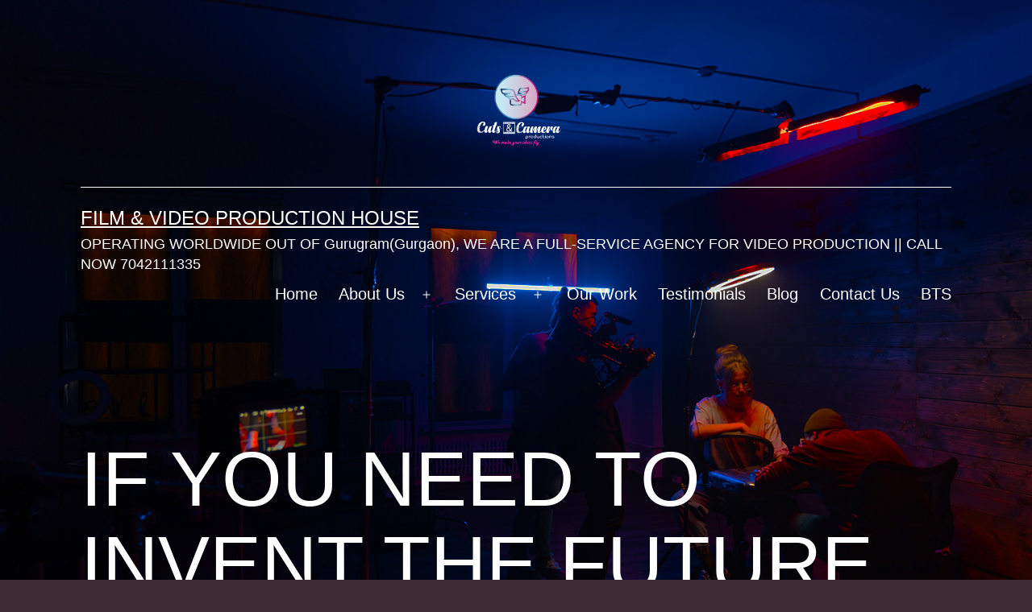

--- FILE ---
content_type: text/html; charset=UTF-8
request_url: https://www.cutsncamera.com/stop-motion-animation-services/if-you-need-to-invent-the-future-then-hire-an-agency-that-can-make-a-difference-with-great-possible-things/
body_size: 10563
content:
<!doctype html>
<html dir="ltr" lang="en-US" prefix="og: https://ogp.me/ns#" >
<head>
	<meta charset="UTF-8" />
	<meta name="viewport" content="width=device-width, initial-scale=1.0" />
	<title>IF YOU NEED TO INVENT THE FUTURE , Then hire an agency that can make a difference with great possible things. | FILM &amp; VIDEO Production HouseIF YOU NEED TO INVENT THE FUTURE , Then hire an agency that can make a difference with great possible things.</title>

		<!-- All in One SEO 4.9.1.1 - aioseo.com -->
	<meta name="description" content="Our animation studio is a leading animation service provider with the most highly-skilled creative artists and technicians. We roll out the barrels to make creative and engaging content with our smile and wit but also with our well-equipped state of the art strategy" />
	<meta name="robots" content="max-image-preview:large" />
	<meta name="author" content="aditya@cutsncamera.in"/>
	<link rel="canonical" href="https://www.cutsncamera.com/stop-motion-animation-services/if-you-need-to-invent-the-future-then-hire-an-agency-that-can-make-a-difference-with-great-possible-things/" />
	<meta name="generator" content="All in One SEO (AIOSEO) 4.9.1.1" />
		<meta property="og:locale" content="en_US" />
		<meta property="og:site_name" content="FILM &amp; VIDEO Production House | OPERATING WORLDWIDE OUT OF Gurugram(Gurgaon), WE ARE A FULL-SERVICE AGENCY FOR VIDEO PRODUCTION || CALL NOW 7042111335" />
		<meta property="og:type" content="article" />
		<meta property="og:title" content="IF YOU NEED TO INVENT THE FUTURE , Then hire an agency that can make a difference with great possible things. | FILM &amp; VIDEO Production HouseIF YOU NEED TO INVENT THE FUTURE , Then hire an agency that can make a difference with great possible things." />
		<meta property="og:description" content="Our animation studio is a leading animation service provider with the most highly-skilled creative artists and technicians. We roll out the barrels to make creative and engaging content with our smile and wit but also with our well-equipped state of the art strategy" />
		<meta property="og:url" content="https://www.cutsncamera.com/stop-motion-animation-services/if-you-need-to-invent-the-future-then-hire-an-agency-that-can-make-a-difference-with-great-possible-things/" />
		<meta property="og:image" content="https://www.cutsncamera.com/wp-content/uploads/2021/08/cropped-LOGO-transparent-white.png" />
		<meta property="og:image:secure_url" content="https://www.cutsncamera.com/wp-content/uploads/2021/08/cropped-LOGO-transparent-white.png" />
		<meta property="article:published_time" content="2020-12-21T12:43:01+00:00" />
		<meta property="article:modified_time" content="2020-12-21T12:43:26+00:00" />
		<meta name="twitter:card" content="summary" />
		<meta name="twitter:title" content="IF YOU NEED TO INVENT THE FUTURE , Then hire an agency that can make a difference with great possible things. | FILM &amp; VIDEO Production HouseIF YOU NEED TO INVENT THE FUTURE , Then hire an agency that can make a difference with great possible things." />
		<meta name="twitter:description" content="Our animation studio is a leading animation service provider with the most highly-skilled creative artists and technicians. We roll out the barrels to make creative and engaging content with our smile and wit but also with our well-equipped state of the art strategy" />
		<meta name="twitter:image" content="https://www.cutsncamera.com/wp-content/uploads/2021/08/cropped-LOGO-transparent-white.png" />
		<script type="application/ld+json" class="aioseo-schema">
			{"@context":"https:\/\/schema.org","@graph":[{"@type":"Article","@id":"https:\/\/www.cutsncamera.com\/stop-motion-animation-services\/if-you-need-to-invent-the-future-then-hire-an-agency-that-can-make-a-difference-with-great-possible-things\/#article","name":"IF YOU NEED TO INVENT THE FUTURE , Then hire an agency that can make a difference with great possible things. | FILM & VIDEO Production HouseIF YOU NEED TO INVENT THE FUTURE , Then hire an agency that can make a difference with great possible things.","headline":"IF YOU NEED TO INVENT THE FUTURE , Then hire an agency that can make a difference with great possible things.","author":{"@id":"https:\/\/www.cutsncamera.com\/author\/adityacutsncamera-in\/#author"},"publisher":{"@id":"https:\/\/www.cutsncamera.com\/#organization"},"image":{"@type":"ImageObject","url":"https:\/\/www.cutsncamera.com\/wp-content\/uploads\/2020\/12\/stop-motion-animation-services-gurgaon-gurugram-ggn-haryana-ncr.jpg","width":1500,"height":1500},"datePublished":"2020-12-21T18:13:01+05:30","dateModified":"2020-12-21T18:13:26+05:30","inLanguage":"en-US","mainEntityOfPage":{"@id":"https:\/\/www.cutsncamera.com\/stop-motion-animation-services\/if-you-need-to-invent-the-future-then-hire-an-agency-that-can-make-a-difference-with-great-possible-things\/#webpage"},"isPartOf":{"@id":"https:\/\/www.cutsncamera.com\/stop-motion-animation-services\/if-you-need-to-invent-the-future-then-hire-an-agency-that-can-make-a-difference-with-great-possible-things\/#webpage"},"articleSection":"stop motion animation services, stop motion animation, stop motion animation services gurgaon, stop motion animation services gurugram"},{"@type":"BreadcrumbList","@id":"https:\/\/www.cutsncamera.com\/stop-motion-animation-services\/if-you-need-to-invent-the-future-then-hire-an-agency-that-can-make-a-difference-with-great-possible-things\/#breadcrumblist","itemListElement":[{"@type":"ListItem","@id":"https:\/\/www.cutsncamera.com#listItem","position":1,"name":"Home","item":"https:\/\/www.cutsncamera.com","nextItem":{"@type":"ListItem","@id":"https:\/\/www.cutsncamera.com\/category\/stop-motion-animation-services\/#listItem","name":"stop motion animation services"}},{"@type":"ListItem","@id":"https:\/\/www.cutsncamera.com\/category\/stop-motion-animation-services\/#listItem","position":2,"name":"stop motion animation services","item":"https:\/\/www.cutsncamera.com\/category\/stop-motion-animation-services\/","nextItem":{"@type":"ListItem","@id":"https:\/\/www.cutsncamera.com\/stop-motion-animation-services\/if-you-need-to-invent-the-future-then-hire-an-agency-that-can-make-a-difference-with-great-possible-things\/#listItem","name":"IF YOU NEED TO INVENT THE FUTURE , Then hire an agency that can make a difference with great possible things."},"previousItem":{"@type":"ListItem","@id":"https:\/\/www.cutsncamera.com#listItem","name":"Home"}},{"@type":"ListItem","@id":"https:\/\/www.cutsncamera.com\/stop-motion-animation-services\/if-you-need-to-invent-the-future-then-hire-an-agency-that-can-make-a-difference-with-great-possible-things\/#listItem","position":3,"name":"IF YOU NEED TO INVENT THE FUTURE , Then hire an agency that can make a difference with great possible things.","previousItem":{"@type":"ListItem","@id":"https:\/\/www.cutsncamera.com\/category\/stop-motion-animation-services\/#listItem","name":"stop motion animation services"}}]},{"@type":"Organization","@id":"https:\/\/www.cutsncamera.com\/#organization","name":"FILM & VIDEO Production House","description":"OPERATING WORLDWIDE OUT OF Gurugram(Gurgaon), WE ARE A FULL-SERVICE AGENCY FOR VIDEO PRODUCTION || CALL NOW 7042111335","url":"https:\/\/www.cutsncamera.com\/","logo":{"@type":"ImageObject","url":"https:\/\/www.cutsncamera.com\/wp-content\/uploads\/2021\/08\/cropped-LOGO-transparent-white.png","@id":"https:\/\/www.cutsncamera.com\/stop-motion-animation-services\/if-you-need-to-invent-the-future-then-hire-an-agency-that-can-make-a-difference-with-great-possible-things\/#organizationLogo","width":2082,"height":1787},"image":{"@id":"https:\/\/www.cutsncamera.com\/stop-motion-animation-services\/if-you-need-to-invent-the-future-then-hire-an-agency-that-can-make-a-difference-with-great-possible-things\/#organizationLogo"}},{"@type":"Person","@id":"https:\/\/www.cutsncamera.com\/author\/adityacutsncamera-in\/#author","url":"https:\/\/www.cutsncamera.com\/author\/adityacutsncamera-in\/","name":"aditya@cutsncamera.in","image":{"@type":"ImageObject","@id":"https:\/\/www.cutsncamera.com\/stop-motion-animation-services\/if-you-need-to-invent-the-future-then-hire-an-agency-that-can-make-a-difference-with-great-possible-things\/#authorImage","url":"https:\/\/secure.gravatar.com\/avatar\/484bc4df0621ef6d959b216d101a01036e1255b7b48740929134491a18bed755?s=96&d=mm&r=g","width":96,"height":96,"caption":"aditya@cutsncamera.in"}},{"@type":"WebPage","@id":"https:\/\/www.cutsncamera.com\/stop-motion-animation-services\/if-you-need-to-invent-the-future-then-hire-an-agency-that-can-make-a-difference-with-great-possible-things\/#webpage","url":"https:\/\/www.cutsncamera.com\/stop-motion-animation-services\/if-you-need-to-invent-the-future-then-hire-an-agency-that-can-make-a-difference-with-great-possible-things\/","name":"IF YOU NEED TO INVENT THE FUTURE , Then hire an agency that can make a difference with great possible things. | FILM & VIDEO Production HouseIF YOU NEED TO INVENT THE FUTURE , Then hire an agency that can make a difference with great possible things.","description":"Our animation studio is a leading animation service provider with the most highly-skilled creative artists and technicians. We roll out the barrels to make creative and engaging content with our smile and wit but also with our well-equipped state of the art strategy","inLanguage":"en-US","isPartOf":{"@id":"https:\/\/www.cutsncamera.com\/#website"},"breadcrumb":{"@id":"https:\/\/www.cutsncamera.com\/stop-motion-animation-services\/if-you-need-to-invent-the-future-then-hire-an-agency-that-can-make-a-difference-with-great-possible-things\/#breadcrumblist"},"author":{"@id":"https:\/\/www.cutsncamera.com\/author\/adityacutsncamera-in\/#author"},"creator":{"@id":"https:\/\/www.cutsncamera.com\/author\/adityacutsncamera-in\/#author"},"image":{"@type":"ImageObject","url":"https:\/\/www.cutsncamera.com\/wp-content\/uploads\/2020\/12\/stop-motion-animation-services-gurgaon-gurugram-ggn-haryana-ncr.jpg","@id":"https:\/\/www.cutsncamera.com\/stop-motion-animation-services\/if-you-need-to-invent-the-future-then-hire-an-agency-that-can-make-a-difference-with-great-possible-things\/#mainImage","width":1500,"height":1500},"primaryImageOfPage":{"@id":"https:\/\/www.cutsncamera.com\/stop-motion-animation-services\/if-you-need-to-invent-the-future-then-hire-an-agency-that-can-make-a-difference-with-great-possible-things\/#mainImage"},"datePublished":"2020-12-21T18:13:01+05:30","dateModified":"2020-12-21T18:13:26+05:30"},{"@type":"WebSite","@id":"https:\/\/www.cutsncamera.com\/#website","url":"https:\/\/www.cutsncamera.com\/","name":"FILM & VIDEO Production House","description":"OPERATING WORLDWIDE OUT OF Gurugram(Gurgaon), WE ARE A FULL-SERVICE AGENCY FOR VIDEO PRODUCTION || CALL NOW 7042111335","inLanguage":"en-US","publisher":{"@id":"https:\/\/www.cutsncamera.com\/#organization"}}]}
		</script>
		<!-- All in One SEO -->

<link rel="alternate" type="application/rss+xml" title="FILM &amp; VIDEO Production House &raquo; Feed" href="https://www.cutsncamera.com/feed/" />
<link rel="alternate" type="application/rss+xml" title="FILM &amp; VIDEO Production House &raquo; Comments Feed" href="https://www.cutsncamera.com/comments/feed/" />
<link rel="alternate" title="oEmbed (JSON)" type="application/json+oembed" href="https://www.cutsncamera.com/wp-json/oembed/1.0/embed?url=https%3A%2F%2Fwww.cutsncamera.com%2Fstop-motion-animation-services%2Fif-you-need-to-invent-the-future-then-hire-an-agency-that-can-make-a-difference-with-great-possible-things%2F" />
<link rel="alternate" title="oEmbed (XML)" type="text/xml+oembed" href="https://www.cutsncamera.com/wp-json/oembed/1.0/embed?url=https%3A%2F%2Fwww.cutsncamera.com%2Fstop-motion-animation-services%2Fif-you-need-to-invent-the-future-then-hire-an-agency-that-can-make-a-difference-with-great-possible-things%2F&#038;format=xml" />
<style id='wp-img-auto-sizes-contain-inline-css'>
img:is([sizes=auto i],[sizes^="auto," i]){contain-intrinsic-size:3000px 1500px}
/*# sourceURL=wp-img-auto-sizes-contain-inline-css */
</style>
<style id='wp-emoji-styles-inline-css'>

	img.wp-smiley, img.emoji {
		display: inline !important;
		border: none !important;
		box-shadow: none !important;
		height: 1em !important;
		width: 1em !important;
		margin: 0 0.07em !important;
		vertical-align: -0.1em !important;
		background: none !important;
		padding: 0 !important;
	}
/*# sourceURL=wp-emoji-styles-inline-css */
</style>
<style id='wp-block-library-inline-css'>
:root{--wp-block-synced-color:#7a00df;--wp-block-synced-color--rgb:122,0,223;--wp-bound-block-color:var(--wp-block-synced-color);--wp-editor-canvas-background:#ddd;--wp-admin-theme-color:#007cba;--wp-admin-theme-color--rgb:0,124,186;--wp-admin-theme-color-darker-10:#006ba1;--wp-admin-theme-color-darker-10--rgb:0,107,160.5;--wp-admin-theme-color-darker-20:#005a87;--wp-admin-theme-color-darker-20--rgb:0,90,135;--wp-admin-border-width-focus:2px}@media (min-resolution:192dpi){:root{--wp-admin-border-width-focus:1.5px}}.wp-element-button{cursor:pointer}:root .has-very-light-gray-background-color{background-color:#eee}:root .has-very-dark-gray-background-color{background-color:#313131}:root .has-very-light-gray-color{color:#eee}:root .has-very-dark-gray-color{color:#313131}:root .has-vivid-green-cyan-to-vivid-cyan-blue-gradient-background{background:linear-gradient(135deg,#00d084,#0693e3)}:root .has-purple-crush-gradient-background{background:linear-gradient(135deg,#34e2e4,#4721fb 50%,#ab1dfe)}:root .has-hazy-dawn-gradient-background{background:linear-gradient(135deg,#faaca8,#dad0ec)}:root .has-subdued-olive-gradient-background{background:linear-gradient(135deg,#fafae1,#67a671)}:root .has-atomic-cream-gradient-background{background:linear-gradient(135deg,#fdd79a,#004a59)}:root .has-nightshade-gradient-background{background:linear-gradient(135deg,#330968,#31cdcf)}:root .has-midnight-gradient-background{background:linear-gradient(135deg,#020381,#2874fc)}:root{--wp--preset--font-size--normal:16px;--wp--preset--font-size--huge:42px}.has-regular-font-size{font-size:1em}.has-larger-font-size{font-size:2.625em}.has-normal-font-size{font-size:var(--wp--preset--font-size--normal)}.has-huge-font-size{font-size:var(--wp--preset--font-size--huge)}.has-text-align-center{text-align:center}.has-text-align-left{text-align:left}.has-text-align-right{text-align:right}.has-fit-text{white-space:nowrap!important}#end-resizable-editor-section{display:none}.aligncenter{clear:both}.items-justified-left{justify-content:flex-start}.items-justified-center{justify-content:center}.items-justified-right{justify-content:flex-end}.items-justified-space-between{justify-content:space-between}.screen-reader-text{border:0;clip-path:inset(50%);height:1px;margin:-1px;overflow:hidden;padding:0;position:absolute;width:1px;word-wrap:normal!important}.screen-reader-text:focus{background-color:#ddd;clip-path:none;color:#444;display:block;font-size:1em;height:auto;left:5px;line-height:normal;padding:15px 23px 14px;text-decoration:none;top:5px;width:auto;z-index:100000}html :where(.has-border-color){border-style:solid}html :where([style*=border-top-color]){border-top-style:solid}html :where([style*=border-right-color]){border-right-style:solid}html :where([style*=border-bottom-color]){border-bottom-style:solid}html :where([style*=border-left-color]){border-left-style:solid}html :where([style*=border-width]){border-style:solid}html :where([style*=border-top-width]){border-top-style:solid}html :where([style*=border-right-width]){border-right-style:solid}html :where([style*=border-bottom-width]){border-bottom-style:solid}html :where([style*=border-left-width]){border-left-style:solid}html :where(img[class*=wp-image-]){height:auto;max-width:100%}:where(figure){margin:0 0 1em}html :where(.is-position-sticky){--wp-admin--admin-bar--position-offset:var(--wp-admin--admin-bar--height,0px)}@media screen and (max-width:600px){html :where(.is-position-sticky){--wp-admin--admin-bar--position-offset:0px}}

/*# sourceURL=wp-block-library-inline-css */
</style><style id='wp-block-heading-inline-css'>
h1:where(.wp-block-heading).has-background,h2:where(.wp-block-heading).has-background,h3:where(.wp-block-heading).has-background,h4:where(.wp-block-heading).has-background,h5:where(.wp-block-heading).has-background,h6:where(.wp-block-heading).has-background{padding:1.25em 2.375em}h1.has-text-align-left[style*=writing-mode]:where([style*=vertical-lr]),h1.has-text-align-right[style*=writing-mode]:where([style*=vertical-rl]),h2.has-text-align-left[style*=writing-mode]:where([style*=vertical-lr]),h2.has-text-align-right[style*=writing-mode]:where([style*=vertical-rl]),h3.has-text-align-left[style*=writing-mode]:where([style*=vertical-lr]),h3.has-text-align-right[style*=writing-mode]:where([style*=vertical-rl]),h4.has-text-align-left[style*=writing-mode]:where([style*=vertical-lr]),h4.has-text-align-right[style*=writing-mode]:where([style*=vertical-rl]),h5.has-text-align-left[style*=writing-mode]:where([style*=vertical-lr]),h5.has-text-align-right[style*=writing-mode]:where([style*=vertical-rl]),h6.has-text-align-left[style*=writing-mode]:where([style*=vertical-lr]),h6.has-text-align-right[style*=writing-mode]:where([style*=vertical-rl]){rotate:180deg}
/*# sourceURL=https://www.cutsncamera.com/wp-includes/blocks/heading/style.min.css */
</style>
<style id='wp-block-paragraph-inline-css'>
.is-small-text{font-size:.875em}.is-regular-text{font-size:1em}.is-large-text{font-size:2.25em}.is-larger-text{font-size:3em}.has-drop-cap:not(:focus):first-letter{float:left;font-size:8.4em;font-style:normal;font-weight:100;line-height:.68;margin:.05em .1em 0 0;text-transform:uppercase}body.rtl .has-drop-cap:not(:focus):first-letter{float:none;margin-left:.1em}p.has-drop-cap.has-background{overflow:hidden}:root :where(p.has-background){padding:1.25em 2.375em}:where(p.has-text-color:not(.has-link-color)) a{color:inherit}p.has-text-align-left[style*="writing-mode:vertical-lr"],p.has-text-align-right[style*="writing-mode:vertical-rl"]{rotate:180deg}
/*# sourceURL=https://www.cutsncamera.com/wp-includes/blocks/paragraph/style.min.css */
</style>
<style id='global-styles-inline-css'>
:root{--wp--preset--aspect-ratio--square: 1;--wp--preset--aspect-ratio--4-3: 4/3;--wp--preset--aspect-ratio--3-4: 3/4;--wp--preset--aspect-ratio--3-2: 3/2;--wp--preset--aspect-ratio--2-3: 2/3;--wp--preset--aspect-ratio--16-9: 16/9;--wp--preset--aspect-ratio--9-16: 9/16;--wp--preset--color--black: #000000;--wp--preset--color--cyan-bluish-gray: #abb8c3;--wp--preset--color--white: #FFFFFF;--wp--preset--color--pale-pink: #f78da7;--wp--preset--color--vivid-red: #cf2e2e;--wp--preset--color--luminous-vivid-orange: #ff6900;--wp--preset--color--luminous-vivid-amber: #fcb900;--wp--preset--color--light-green-cyan: #7bdcb5;--wp--preset--color--vivid-green-cyan: #00d084;--wp--preset--color--pale-cyan-blue: #8ed1fc;--wp--preset--color--vivid-cyan-blue: #0693e3;--wp--preset--color--vivid-purple: #9b51e0;--wp--preset--color--dark-gray: #28303D;--wp--preset--color--gray: #39414D;--wp--preset--color--green: #D1E4DD;--wp--preset--color--blue: #D1DFE4;--wp--preset--color--purple: #D1D1E4;--wp--preset--color--red: #E4D1D1;--wp--preset--color--orange: #E4DAD1;--wp--preset--color--yellow: #EEEADD;--wp--preset--gradient--vivid-cyan-blue-to-vivid-purple: linear-gradient(135deg,rgb(6,147,227) 0%,rgb(155,81,224) 100%);--wp--preset--gradient--light-green-cyan-to-vivid-green-cyan: linear-gradient(135deg,rgb(122,220,180) 0%,rgb(0,208,130) 100%);--wp--preset--gradient--luminous-vivid-amber-to-luminous-vivid-orange: linear-gradient(135deg,rgb(252,185,0) 0%,rgb(255,105,0) 100%);--wp--preset--gradient--luminous-vivid-orange-to-vivid-red: linear-gradient(135deg,rgb(255,105,0) 0%,rgb(207,46,46) 100%);--wp--preset--gradient--very-light-gray-to-cyan-bluish-gray: linear-gradient(135deg,rgb(238,238,238) 0%,rgb(169,184,195) 100%);--wp--preset--gradient--cool-to-warm-spectrum: linear-gradient(135deg,rgb(74,234,220) 0%,rgb(151,120,209) 20%,rgb(207,42,186) 40%,rgb(238,44,130) 60%,rgb(251,105,98) 80%,rgb(254,248,76) 100%);--wp--preset--gradient--blush-light-purple: linear-gradient(135deg,rgb(255,206,236) 0%,rgb(152,150,240) 100%);--wp--preset--gradient--blush-bordeaux: linear-gradient(135deg,rgb(254,205,165) 0%,rgb(254,45,45) 50%,rgb(107,0,62) 100%);--wp--preset--gradient--luminous-dusk: linear-gradient(135deg,rgb(255,203,112) 0%,rgb(199,81,192) 50%,rgb(65,88,208) 100%);--wp--preset--gradient--pale-ocean: linear-gradient(135deg,rgb(255,245,203) 0%,rgb(182,227,212) 50%,rgb(51,167,181) 100%);--wp--preset--gradient--electric-grass: linear-gradient(135deg,rgb(202,248,128) 0%,rgb(113,206,126) 100%);--wp--preset--gradient--midnight: linear-gradient(135deg,rgb(2,3,129) 0%,rgb(40,116,252) 100%);--wp--preset--gradient--purple-to-yellow: linear-gradient(160deg, #D1D1E4 0%, #EEEADD 100%);--wp--preset--gradient--yellow-to-purple: linear-gradient(160deg, #EEEADD 0%, #D1D1E4 100%);--wp--preset--gradient--green-to-yellow: linear-gradient(160deg, #D1E4DD 0%, #EEEADD 100%);--wp--preset--gradient--yellow-to-green: linear-gradient(160deg, #EEEADD 0%, #D1E4DD 100%);--wp--preset--gradient--red-to-yellow: linear-gradient(160deg, #E4D1D1 0%, #EEEADD 100%);--wp--preset--gradient--yellow-to-red: linear-gradient(160deg, #EEEADD 0%, #E4D1D1 100%);--wp--preset--gradient--purple-to-red: linear-gradient(160deg, #D1D1E4 0%, #E4D1D1 100%);--wp--preset--gradient--red-to-purple: linear-gradient(160deg, #E4D1D1 0%, #D1D1E4 100%);--wp--preset--font-size--small: 18px;--wp--preset--font-size--medium: 20px;--wp--preset--font-size--large: 24px;--wp--preset--font-size--x-large: 42px;--wp--preset--font-size--extra-small: 16px;--wp--preset--font-size--normal: 20px;--wp--preset--font-size--extra-large: 40px;--wp--preset--font-size--huge: 96px;--wp--preset--font-size--gigantic: 144px;--wp--preset--spacing--20: 0.44rem;--wp--preset--spacing--30: 0.67rem;--wp--preset--spacing--40: 1rem;--wp--preset--spacing--50: 1.5rem;--wp--preset--spacing--60: 2.25rem;--wp--preset--spacing--70: 3.38rem;--wp--preset--spacing--80: 5.06rem;--wp--preset--shadow--natural: 6px 6px 9px rgba(0, 0, 0, 0.2);--wp--preset--shadow--deep: 12px 12px 50px rgba(0, 0, 0, 0.4);--wp--preset--shadow--sharp: 6px 6px 0px rgba(0, 0, 0, 0.2);--wp--preset--shadow--outlined: 6px 6px 0px -3px rgb(255, 255, 255), 6px 6px rgb(0, 0, 0);--wp--preset--shadow--crisp: 6px 6px 0px rgb(0, 0, 0);}:where(.is-layout-flex){gap: 0.5em;}:where(.is-layout-grid){gap: 0.5em;}body .is-layout-flex{display: flex;}.is-layout-flex{flex-wrap: wrap;align-items: center;}.is-layout-flex > :is(*, div){margin: 0;}body .is-layout-grid{display: grid;}.is-layout-grid > :is(*, div){margin: 0;}:where(.wp-block-columns.is-layout-flex){gap: 2em;}:where(.wp-block-columns.is-layout-grid){gap: 2em;}:where(.wp-block-post-template.is-layout-flex){gap: 1.25em;}:where(.wp-block-post-template.is-layout-grid){gap: 1.25em;}.has-black-color{color: var(--wp--preset--color--black) !important;}.has-cyan-bluish-gray-color{color: var(--wp--preset--color--cyan-bluish-gray) !important;}.has-white-color{color: var(--wp--preset--color--white) !important;}.has-pale-pink-color{color: var(--wp--preset--color--pale-pink) !important;}.has-vivid-red-color{color: var(--wp--preset--color--vivid-red) !important;}.has-luminous-vivid-orange-color{color: var(--wp--preset--color--luminous-vivid-orange) !important;}.has-luminous-vivid-amber-color{color: var(--wp--preset--color--luminous-vivid-amber) !important;}.has-light-green-cyan-color{color: var(--wp--preset--color--light-green-cyan) !important;}.has-vivid-green-cyan-color{color: var(--wp--preset--color--vivid-green-cyan) !important;}.has-pale-cyan-blue-color{color: var(--wp--preset--color--pale-cyan-blue) !important;}.has-vivid-cyan-blue-color{color: var(--wp--preset--color--vivid-cyan-blue) !important;}.has-vivid-purple-color{color: var(--wp--preset--color--vivid-purple) !important;}.has-black-background-color{background-color: var(--wp--preset--color--black) !important;}.has-cyan-bluish-gray-background-color{background-color: var(--wp--preset--color--cyan-bluish-gray) !important;}.has-white-background-color{background-color: var(--wp--preset--color--white) !important;}.has-pale-pink-background-color{background-color: var(--wp--preset--color--pale-pink) !important;}.has-vivid-red-background-color{background-color: var(--wp--preset--color--vivid-red) !important;}.has-luminous-vivid-orange-background-color{background-color: var(--wp--preset--color--luminous-vivid-orange) !important;}.has-luminous-vivid-amber-background-color{background-color: var(--wp--preset--color--luminous-vivid-amber) !important;}.has-light-green-cyan-background-color{background-color: var(--wp--preset--color--light-green-cyan) !important;}.has-vivid-green-cyan-background-color{background-color: var(--wp--preset--color--vivid-green-cyan) !important;}.has-pale-cyan-blue-background-color{background-color: var(--wp--preset--color--pale-cyan-blue) !important;}.has-vivid-cyan-blue-background-color{background-color: var(--wp--preset--color--vivid-cyan-blue) !important;}.has-vivid-purple-background-color{background-color: var(--wp--preset--color--vivid-purple) !important;}.has-black-border-color{border-color: var(--wp--preset--color--black) !important;}.has-cyan-bluish-gray-border-color{border-color: var(--wp--preset--color--cyan-bluish-gray) !important;}.has-white-border-color{border-color: var(--wp--preset--color--white) !important;}.has-pale-pink-border-color{border-color: var(--wp--preset--color--pale-pink) !important;}.has-vivid-red-border-color{border-color: var(--wp--preset--color--vivid-red) !important;}.has-luminous-vivid-orange-border-color{border-color: var(--wp--preset--color--luminous-vivid-orange) !important;}.has-luminous-vivid-amber-border-color{border-color: var(--wp--preset--color--luminous-vivid-amber) !important;}.has-light-green-cyan-border-color{border-color: var(--wp--preset--color--light-green-cyan) !important;}.has-vivid-green-cyan-border-color{border-color: var(--wp--preset--color--vivid-green-cyan) !important;}.has-pale-cyan-blue-border-color{border-color: var(--wp--preset--color--pale-cyan-blue) !important;}.has-vivid-cyan-blue-border-color{border-color: var(--wp--preset--color--vivid-cyan-blue) !important;}.has-vivid-purple-border-color{border-color: var(--wp--preset--color--vivid-purple) !important;}.has-vivid-cyan-blue-to-vivid-purple-gradient-background{background: var(--wp--preset--gradient--vivid-cyan-blue-to-vivid-purple) !important;}.has-light-green-cyan-to-vivid-green-cyan-gradient-background{background: var(--wp--preset--gradient--light-green-cyan-to-vivid-green-cyan) !important;}.has-luminous-vivid-amber-to-luminous-vivid-orange-gradient-background{background: var(--wp--preset--gradient--luminous-vivid-amber-to-luminous-vivid-orange) !important;}.has-luminous-vivid-orange-to-vivid-red-gradient-background{background: var(--wp--preset--gradient--luminous-vivid-orange-to-vivid-red) !important;}.has-very-light-gray-to-cyan-bluish-gray-gradient-background{background: var(--wp--preset--gradient--very-light-gray-to-cyan-bluish-gray) !important;}.has-cool-to-warm-spectrum-gradient-background{background: var(--wp--preset--gradient--cool-to-warm-spectrum) !important;}.has-blush-light-purple-gradient-background{background: var(--wp--preset--gradient--blush-light-purple) !important;}.has-blush-bordeaux-gradient-background{background: var(--wp--preset--gradient--blush-bordeaux) !important;}.has-luminous-dusk-gradient-background{background: var(--wp--preset--gradient--luminous-dusk) !important;}.has-pale-ocean-gradient-background{background: var(--wp--preset--gradient--pale-ocean) !important;}.has-electric-grass-gradient-background{background: var(--wp--preset--gradient--electric-grass) !important;}.has-midnight-gradient-background{background: var(--wp--preset--gradient--midnight) !important;}.has-small-font-size{font-size: var(--wp--preset--font-size--small) !important;}.has-medium-font-size{font-size: var(--wp--preset--font-size--medium) !important;}.has-large-font-size{font-size: var(--wp--preset--font-size--large) !important;}.has-x-large-font-size{font-size: var(--wp--preset--font-size--x-large) !important;}
/*# sourceURL=global-styles-inline-css */
</style>

<style id='classic-theme-styles-inline-css'>
/*! This file is auto-generated */
.wp-block-button__link{color:#fff;background-color:#32373c;border-radius:9999px;box-shadow:none;text-decoration:none;padding:calc(.667em + 2px) calc(1.333em + 2px);font-size:1.125em}.wp-block-file__button{background:#32373c;color:#fff;text-decoration:none}
/*# sourceURL=/wp-includes/css/classic-themes.min.css */
</style>
<link rel='stylesheet' id='twenty-twenty-one-custom-color-overrides-css' href='https://www.cutsncamera.com/wp-content/themes/twentytwentyone/assets/css/custom-color-overrides.css?ver=2.7' media='all' />
<style id='twenty-twenty-one-custom-color-overrides-inline-css'>
:root .editor-styles-wrapper{--global--color-background: #3d2b36;--global--color-primary: #fff;--global--color-secondary: #fff;--button--color-background: #fff;--button--color-text-hover: #fff;--table--stripes-border-color: rgba(240, 240, 240, 0.15);--table--stripes-background-color: rgba(240, 240, 240, 0.15);}
/*# sourceURL=twenty-twenty-one-custom-color-overrides-inline-css */
</style>
<link rel='stylesheet' id='twenty-twenty-one-style-css' href='https://www.cutsncamera.com/wp-content/themes/twentytwentyone/style.css?ver=2.7' media='all' />
<style id='twenty-twenty-one-style-inline-css'>
:root{--global--color-background: #3d2b36;--global--color-primary: #fff;--global--color-secondary: #fff;--button--color-background: #fff;--button--color-text-hover: #fff;--table--stripes-border-color: rgba(240, 240, 240, 0.15);--table--stripes-background-color: rgba(240, 240, 240, 0.15);}
/*# sourceURL=twenty-twenty-one-style-inline-css */
</style>
<link rel='stylesheet' id='twenty-twenty-one-print-style-css' href='https://www.cutsncamera.com/wp-content/themes/twentytwentyone/assets/css/print.css?ver=2.7' media='print' />
<script id="twenty-twenty-one-ie11-polyfills-js-after">
( Element.prototype.matches && Element.prototype.closest && window.NodeList && NodeList.prototype.forEach ) || document.write( '<script src="https://www.cutsncamera.com/wp-content/themes/twentytwentyone/assets/js/polyfills.js?ver=2.7"></scr' + 'ipt>' );
//# sourceURL=twenty-twenty-one-ie11-polyfills-js-after
</script>
<script src="https://www.cutsncamera.com/wp-content/themes/twentytwentyone/assets/js/primary-navigation.js?ver=2.7" id="twenty-twenty-one-primary-navigation-script-js" defer data-wp-strategy="defer"></script>
<link rel="https://api.w.org/" href="https://www.cutsncamera.com/wp-json/" /><link rel="alternate" title="JSON" type="application/json" href="https://www.cutsncamera.com/wp-json/wp/v2/posts/3952" /><link rel="EditURI" type="application/rsd+xml" title="RSD" href="https://www.cutsncamera.com/xmlrpc.php?rsd" />
<meta name="generator" content="WordPress 6.9" />
<link rel='shortlink' href='https://www.cutsncamera.com/?p=3952' />
<style id="custom-background-css">
body.custom-background { background-color: #3d2b36; background-image: url("https://www.cutsncamera.com/wp-content/uploads/2021/08/film-video-production-house-in-gurgaon-haryana.jpg"); background-position: left top; background-size: cover; background-repeat: no-repeat; background-attachment: fixed; }
</style>
	<link rel="icon" href="https://www.cutsncamera.com/wp-content/uploads/2019/06/cropped-LOGO-transparent-150-32x32.png" sizes="32x32" />
<link rel="icon" href="https://www.cutsncamera.com/wp-content/uploads/2019/06/cropped-LOGO-transparent-150-192x192.png" sizes="192x192" />
<link rel="apple-touch-icon" href="https://www.cutsncamera.com/wp-content/uploads/2019/06/cropped-LOGO-transparent-150-180x180.png" />
<meta name="msapplication-TileImage" content="https://www.cutsncamera.com/wp-content/uploads/2019/06/cropped-LOGO-transparent-150-270x270.png" />
</head>

<body class="wp-singular post-template-default single single-post postid-3952 single-format-standard custom-background wp-custom-logo wp-embed-responsive wp-theme-twentytwentyone is-dark-theme no-js singular has-main-navigation no-widgets">
<div id="page" class="site">
	<a class="skip-link screen-reader-text" href="#content">
		Skip to content	</a>

	
<header id="masthead" class="site-header has-logo has-title-and-tagline has-menu">

	
	<div class="site-logo"><a href="https://www.cutsncamera.com/" class="custom-logo-link" rel="home"><img width="2082" height="1787" src="https://www.cutsncamera.com/wp-content/uploads/2021/08/cropped-LOGO-transparent-white.png" class="custom-logo" alt="FILM &amp; VIDEO Production House" decoding="async" fetchpriority="high" srcset="https://www.cutsncamera.com/wp-content/uploads/2021/08/cropped-LOGO-transparent-white.png 2082w, https://www.cutsncamera.com/wp-content/uploads/2021/08/cropped-LOGO-transparent-white-300x257.png 300w, https://www.cutsncamera.com/wp-content/uploads/2021/08/cropped-LOGO-transparent-white-1024x879.png 1024w, https://www.cutsncamera.com/wp-content/uploads/2021/08/cropped-LOGO-transparent-white-768x659.png 768w, https://www.cutsncamera.com/wp-content/uploads/2021/08/cropped-LOGO-transparent-white-1536x1318.png 1536w, https://www.cutsncamera.com/wp-content/uploads/2021/08/cropped-LOGO-transparent-white-2048x1758.png 2048w, https://www.cutsncamera.com/wp-content/uploads/2021/08/cropped-LOGO-transparent-white-1568x1346.png 1568w" sizes="(max-width: 2082px) 100vw, 2082px" /></a></div>

<div class="site-branding">

	
						<p class="site-title"><a href="https://www.cutsncamera.com/" rel="home">FILM &amp; VIDEO Production House</a></p>
			
			<p class="site-description">
			OPERATING WORLDWIDE OUT OF Gurugram(Gurgaon), WE ARE A FULL-SERVICE AGENCY FOR VIDEO PRODUCTION || CALL NOW 7042111335		</p>
	</div><!-- .site-branding -->
	
	<nav id="site-navigation" class="primary-navigation" aria-label="Primary menu">
		<div class="menu-button-container">
			<button id="primary-mobile-menu" class="button" aria-controls="primary-menu-list" aria-expanded="false">
				<span class="dropdown-icon open">Menu					<svg class="svg-icon" width="24" height="24" aria-hidden="true" role="img" focusable="false" viewBox="0 0 24 24" fill="none" xmlns="http://www.w3.org/2000/svg"><path fill-rule="evenodd" clip-rule="evenodd" d="M4.5 6H19.5V7.5H4.5V6ZM4.5 12H19.5V13.5H4.5V12ZM19.5 18H4.5V19.5H19.5V18Z" fill="currentColor"/></svg>				</span>
				<span class="dropdown-icon close">Close					<svg class="svg-icon" width="24" height="24" aria-hidden="true" role="img" focusable="false" viewBox="0 0 24 24" fill="none" xmlns="http://www.w3.org/2000/svg"><path fill-rule="evenodd" clip-rule="evenodd" d="M12 10.9394L5.53033 4.46973L4.46967 5.53039L10.9393 12.0001L4.46967 18.4697L5.53033 19.5304L12 13.0607L18.4697 19.5304L19.5303 18.4697L13.0607 12.0001L19.5303 5.53039L18.4697 4.46973L12 10.9394Z" fill="currentColor"/></svg>				</span>
			</button><!-- #primary-mobile-menu -->
		</div><!-- .menu-button-container -->
		<div class="primary-menu-container"><ul id="primary-menu-list" class="menu-wrapper"><li id="menu-item-1544" class="menu-item menu-item-type-post_type menu-item-object-page menu-item-home menu-item-1544"><a href="https://www.cutsncamera.com/">Home</a></li>
<li id="menu-item-1543" class="menu-item menu-item-type-post_type menu-item-object-page menu-item-has-children menu-item-1543"><a href="https://www.cutsncamera.com/about-us/">About Us</a><button class="sub-menu-toggle" aria-expanded="false" onClick="twentytwentyoneExpandSubMenu(this)"><span class="icon-plus"><svg class="svg-icon" width="18" height="18" aria-hidden="true" role="img" focusable="false" viewBox="0 0 24 24" fill="none" xmlns="http://www.w3.org/2000/svg"><path fill-rule="evenodd" clip-rule="evenodd" d="M18 11.2h-5.2V6h-1.6v5.2H6v1.6h5.2V18h1.6v-5.2H18z" fill="currentColor"/></svg></span><span class="icon-minus"><svg class="svg-icon" width="18" height="18" aria-hidden="true" role="img" focusable="false" viewBox="0 0 24 24" fill="none" xmlns="http://www.w3.org/2000/svg"><path fill-rule="evenodd" clip-rule="evenodd" d="M6 11h12v2H6z" fill="currentColor"/></svg></span><span class="screen-reader-text">Open menu</span></button>
<ul class="sub-menu">
	<li id="menu-item-1776" class="menu-item menu-item-type-post_type menu-item-object-page menu-item-1776"><a href="https://www.cutsncamera.com/about-us/">About Us</a></li>
	<li id="menu-item-1716" class="menu-item menu-item-type-post_type menu-item-object-page menu-item-1716"><a href="https://www.cutsncamera.com/team/">Team</a></li>
	<li id="menu-item-1715" class="menu-item menu-item-type-post_type menu-item-object-page menu-item-1715"><a href="https://www.cutsncamera.com/expertise/">Expertise</a></li>
	<li id="menu-item-2007" class="menu-item menu-item-type-post_type menu-item-object-page menu-item-2007"><a href="https://www.cutsncamera.com/our-process/">Our Process</a></li>
</ul>
</li>
<li id="menu-item-1545" class="menu-item menu-item-type-post_type menu-item-object-page menu-item-has-children menu-item-1545"><a href="https://www.cutsncamera.com/services/">Services</a><button class="sub-menu-toggle" aria-expanded="false" onClick="twentytwentyoneExpandSubMenu(this)"><span class="icon-plus"><svg class="svg-icon" width="18" height="18" aria-hidden="true" role="img" focusable="false" viewBox="0 0 24 24" fill="none" xmlns="http://www.w3.org/2000/svg"><path fill-rule="evenodd" clip-rule="evenodd" d="M18 11.2h-5.2V6h-1.6v5.2H6v1.6h5.2V18h1.6v-5.2H18z" fill="currentColor"/></svg></span><span class="icon-minus"><svg class="svg-icon" width="18" height="18" aria-hidden="true" role="img" focusable="false" viewBox="0 0 24 24" fill="none" xmlns="http://www.w3.org/2000/svg"><path fill-rule="evenodd" clip-rule="evenodd" d="M6 11h12v2H6z" fill="currentColor"/></svg></span><span class="screen-reader-text">Open menu</span></button>
<ul class="sub-menu">
	<li id="menu-item-1615" class="menu-item menu-item-type-post_type menu-item-object-page menu-item-1615"><a href="https://www.cutsncamera.com/concept-making-storyboarding/">Concept Making / Script / Storyboarding</a></li>
	<li id="menu-item-1622" class="menu-item menu-item-type-post_type menu-item-object-page menu-item-1622"><a href="https://www.cutsncamera.com/film-shoot-video-production/">Video Production</a></li>
	<li id="menu-item-1937" class="menu-item menu-item-type-post_type menu-item-object-page menu-item-1937"><a href="https://www.cutsncamera.com/post-production-editing/">Post-production</a></li>
	<li id="menu-item-1938" class="menu-item menu-item-type-post_type menu-item-object-page menu-item-1938"><a href="https://www.cutsncamera.com/animation-2d-3d-vfx-motiongraphics-characters/">Animation 2d 3d VFX</a></li>
	<li id="menu-item-1939" class="menu-item menu-item-type-post_type menu-item-object-page menu-item-1939"><a href="https://www.cutsncamera.com/location-scouting-filmsets-videoshootlocations/">Location Scouting</a></li>
	<li id="menu-item-1940" class="menu-item menu-item-type-post_type menu-item-object-page menu-item-1940"><a href="https://www.cutsncamera.com/models-casting-actor-actress-prop-sourcing/">Models Casting / Props</a></li>
	<li id="menu-item-2719" class="menu-item menu-item-type-post_type menu-item-object-page menu-item-2719"><a href="https://www.cutsncamera.com/corporate-video-production/">Corporate Video Production</a></li>
	<li id="menu-item-3294" class="menu-item menu-item-type-post_type menu-item-object-page menu-item-3294"><a href="https://www.cutsncamera.com/customer-testimonial-video-production-imt-manesar/">Customer Testimonial Video</a></li>
	<li id="menu-item-2675" class="menu-item menu-item-type-post_type menu-item-object-page menu-item-2675"><a href="https://www.cutsncamera.com/explainer-video-production/">Explainer Video Production</a></li>
	<li id="menu-item-2751" class="menu-item menu-item-type-post_type menu-item-object-page menu-item-2751"><a href="https://www.cutsncamera.com/corporate-photoshoot/">Corporate Photoshoot</a></li>
	<li id="menu-item-2679" class="menu-item menu-item-type-post_type menu-item-object-page menu-item-2679"><a href="https://www.cutsncamera.com/drone-video-production/">Aerial and Drone Video Production</a></li>
	<li id="menu-item-2725" class="menu-item menu-item-type-post_type menu-item-object-page menu-item-2725"><a href="https://www.cutsncamera.com/manufacturing-video-production/">Manufacturing Video Production</a></li>
</ul>
</li>
<li id="menu-item-1542" class="menu-item menu-item-type-post_type menu-item-object-page menu-item-1542"><a href="https://www.cutsncamera.com/projects/">Our Work</a></li>
<li id="menu-item-1541" class="menu-item menu-item-type-post_type menu-item-object-page menu-item-1541"><a href="https://www.cutsncamera.com/testimonials/">Testimonials</a></li>
<li id="menu-item-1539" class="menu-item menu-item-type-post_type menu-item-object-page current_page_parent menu-item-1539"><a href="https://www.cutsncamera.com/blog/">Blog</a></li>
<li id="menu-item-1540" class="menu-item menu-item-type-post_type menu-item-object-page menu-item-1540"><a href="https://www.cutsncamera.com/contact/">Contact Us</a></li>
<li id="menu-item-1685" class="menu-item menu-item-type-post_type menu-item-object-page menu-item-1685"><a href="https://www.cutsncamera.com/gallery/">BTS</a></li>
</ul></div>	</nav><!-- #site-navigation -->
	
</header><!-- #masthead -->

	<div id="content" class="site-content">
		<div id="primary" class="content-area">
			<main id="main" class="site-main">

<article id="post-3952" class="post-3952 post type-post status-publish format-standard has-post-thumbnail hentry category-stop-motion-animation-services tag-stop-motion-animation tag-stop-motion-animation-services-gurgaon tag-stop-motion-animation-services-gurugram entry">

	<header class="entry-header alignwide">
		<h1 class="entry-title">IF YOU NEED TO INVENT THE FUTURE , Then hire an agency that can make a difference with great possible things.</h1>		
		
			<figure class="post-thumbnail">
				<img width="1500" height="1500" src="https://www.cutsncamera.com/wp-content/uploads/2020/12/stop-motion-animation-services-gurgaon-gurugram-ggn-haryana-ncr.jpg" class="attachment-post-thumbnail size-post-thumbnail wp-post-image" alt="" decoding="async" srcset="https://www.cutsncamera.com/wp-content/uploads/2020/12/stop-motion-animation-services-gurgaon-gurugram-ggn-haryana-ncr.jpg 1500w, https://www.cutsncamera.com/wp-content/uploads/2020/12/stop-motion-animation-services-gurgaon-gurugram-ggn-haryana-ncr-300x300.jpg 300w, https://www.cutsncamera.com/wp-content/uploads/2020/12/stop-motion-animation-services-gurgaon-gurugram-ggn-haryana-ncr-1024x1024.jpg 1024w, https://www.cutsncamera.com/wp-content/uploads/2020/12/stop-motion-animation-services-gurgaon-gurugram-ggn-haryana-ncr-150x150.jpg 150w, https://www.cutsncamera.com/wp-content/uploads/2020/12/stop-motion-animation-services-gurgaon-gurugram-ggn-haryana-ncr-768x768.jpg 768w" sizes="(max-width: 1500px) 100vw, 1500px" style="width:100%;height:100%;max-width:1500px;" />							</figure><!-- .post-thumbnail -->

					</header><!-- .entry-header -->

	<div class="entry-content">
		
<h3 class="wp-block-heading"><em>Simple, creative, and data-driven. Your company deserves best infographic animation. It’s always the perfect video tailored as per your needs with elements portrayed in a graphic story form. It is a new awakening as the conversation rate increases along with retention time and it gets your prospects stick on to the content.</em></h3>



<p>Motion<br>Graphics<br>Our team will create the top most  illusion of motion through rotation and various graphics. It’s a niche way to communicate with your consumers to add detail and concentration to the story. It not only makes you stand out but gives you the capability to transform your appearance through motion graphics.</p>



<p></p>



<p>Call us for your animation needs . We are fully capable to provide you all types of stop motion animation needs.</p>



<p>7042111335</p>



<p>or email</p>



<p>info@cutsncamera.in </p>
	</div><!-- .entry-content -->

	<footer class="entry-footer default-max-width">
		<div class="posted-by"><span class="posted-on">Published <time class="entry-date published updated" datetime="2020-12-21T18:13:01+05:30">December 21, 2020</time></span><span class="byline">By <a href="https://www.cutsncamera.com/author/adityacutsncamera-in/" rel="author">aditya@cutsncamera.in</a></span></div><div class="post-taxonomies"><span class="cat-links">Categorized as <a href="https://www.cutsncamera.com/category/stop-motion-animation-services/" rel="category tag">stop motion animation services</a> </span><span class="tags-links">Tagged <a href="https://www.cutsncamera.com/tag/stop-motion-animation/" rel="tag">stop motion animation</a>, <a href="https://www.cutsncamera.com/tag/stop-motion-animation-services-gurgaon/" rel="tag">stop motion animation services gurgaon</a>, <a href="https://www.cutsncamera.com/tag/stop-motion-animation-services-gurugram/" rel="tag">stop motion animation services gurugram</a></span></div>	</footer><!-- .entry-footer -->

				
</article><!-- #post-3952 -->

	<nav class="navigation post-navigation" aria-label="Posts">
		<h2 class="screen-reader-text">Post navigation</h2>
		<div class="nav-links"><div class="nav-previous"><a href="https://www.cutsncamera.com/aerial-drone-services/aerial-drone-in-road-making-and-highway-construction-project-help-speed-up-the-deadline/" rel="prev"><p class="meta-nav"><svg class="svg-icon" width="24" height="24" aria-hidden="true" role="img" focusable="false" viewBox="0 0 24 24" fill="none" xmlns="http://www.w3.org/2000/svg"><path fill-rule="evenodd" clip-rule="evenodd" d="M20 13v-2H8l4-4-1-2-7 7 7 7 1-2-4-4z" fill="currentColor"/></svg>Previous post</p><p class="post-title">Aerial drone in road making and highway construction project help speed up the deadline</p></a></div><div class="nav-next"><a href="https://www.cutsncamera.com/2021-business-strategy-video/january-2021-is-the-best-time-to-plan-and-develop-business-strategy-video/" rel="next"><p class="meta-nav">Next post<svg class="svg-icon" width="24" height="24" aria-hidden="true" role="img" focusable="false" viewBox="0 0 24 24" fill="none" xmlns="http://www.w3.org/2000/svg"><path fill-rule="evenodd" clip-rule="evenodd" d="m4 13v-2h12l-4-4 1-2 7 7-7 7-1-2 4-4z" fill="currentColor"/></svg></p><p class="post-title">january 2021 is the best time to plan and develop business strategy video</p></a></div></div>
	</nav>			</main><!-- #main -->
		</div><!-- #primary -->
	</div><!-- #content -->

	
	<footer id="colophon" class="site-footer">

				<div class="site-info">
			<div class="site-name">
									<div class="site-logo"><a href="https://www.cutsncamera.com/" class="custom-logo-link" rel="home"><img width="2082" height="1787" src="https://www.cutsncamera.com/wp-content/uploads/2021/08/cropped-LOGO-transparent-white.png" class="custom-logo" alt="FILM &amp; VIDEO Production House" decoding="async" srcset="https://www.cutsncamera.com/wp-content/uploads/2021/08/cropped-LOGO-transparent-white.png 2082w, https://www.cutsncamera.com/wp-content/uploads/2021/08/cropped-LOGO-transparent-white-300x257.png 300w, https://www.cutsncamera.com/wp-content/uploads/2021/08/cropped-LOGO-transparent-white-1024x879.png 1024w, https://www.cutsncamera.com/wp-content/uploads/2021/08/cropped-LOGO-transparent-white-768x659.png 768w, https://www.cutsncamera.com/wp-content/uploads/2021/08/cropped-LOGO-transparent-white-1536x1318.png 1536w, https://www.cutsncamera.com/wp-content/uploads/2021/08/cropped-LOGO-transparent-white-2048x1758.png 2048w, https://www.cutsncamera.com/wp-content/uploads/2021/08/cropped-LOGO-transparent-white-1568x1346.png 1568w" sizes="(max-width: 2082px) 100vw, 2082px" /></a></div>
							</div><!-- .site-name -->

			
			<div class="powered-by">
				Copyright © 2025 Cuts & Camera Productions.. Part Of ADVJ New Media Pvt Ltd.. All rights reserved			</div><!-- .powered-by -->

		</div><!-- .site-info -->
	</footer><!-- #colophon -->

</div><!-- #page -->

<script type="speculationrules">
{"prefetch":[{"source":"document","where":{"and":[{"href_matches":"/*"},{"not":{"href_matches":["/wp-*.php","/wp-admin/*","/wp-content/uploads/*","/wp-content/*","/wp-content/plugins/*","/wp-content/themes/twentytwentyone/*","/*\\?(.+)"]}},{"not":{"selector_matches":"a[rel~=\"nofollow\"]"}},{"not":{"selector_matches":".no-prefetch, .no-prefetch a"}}]},"eagerness":"conservative"}]}
</script>
<script>
document.body.classList.remove('no-js');
//# sourceURL=twenty_twenty_one_supports_js
</script>
<script>
		if ( -1 !== navigator.userAgent.indexOf('MSIE') || -1 !== navigator.appVersion.indexOf('Trident/') ) {
			document.body.classList.add('is-IE');
		}
	//# sourceURL=twentytwentyone_add_ie_class
</script>
<script type="module" src="https://www.cutsncamera.com/wp-content/plugins/all-in-one-seo-pack/dist/Lite/assets/table-of-contents.95d0dfce.js?ver=4.9.1.1" id="aioseo/js/src/vue/standalone/blocks/table-of-contents/frontend.js-js"></script>
<script src="https://www.cutsncamera.com/wp-content/themes/twentytwentyone/assets/js/responsive-embeds.js?ver=2.7" id="twenty-twenty-one-responsive-embeds-script-js"></script>
<script id="wp-emoji-settings" type="application/json">
{"baseUrl":"https://s.w.org/images/core/emoji/17.0.2/72x72/","ext":".png","svgUrl":"https://s.w.org/images/core/emoji/17.0.2/svg/","svgExt":".svg","source":{"concatemoji":"https://www.cutsncamera.com/wp-includes/js/wp-emoji-release.min.js?ver=6.9"}}
</script>
<script type="module">
/*! This file is auto-generated */
const a=JSON.parse(document.getElementById("wp-emoji-settings").textContent),o=(window._wpemojiSettings=a,"wpEmojiSettingsSupports"),s=["flag","emoji"];function i(e){try{var t={supportTests:e,timestamp:(new Date).valueOf()};sessionStorage.setItem(o,JSON.stringify(t))}catch(e){}}function c(e,t,n){e.clearRect(0,0,e.canvas.width,e.canvas.height),e.fillText(t,0,0);t=new Uint32Array(e.getImageData(0,0,e.canvas.width,e.canvas.height).data);e.clearRect(0,0,e.canvas.width,e.canvas.height),e.fillText(n,0,0);const a=new Uint32Array(e.getImageData(0,0,e.canvas.width,e.canvas.height).data);return t.every((e,t)=>e===a[t])}function p(e,t){e.clearRect(0,0,e.canvas.width,e.canvas.height),e.fillText(t,0,0);var n=e.getImageData(16,16,1,1);for(let e=0;e<n.data.length;e++)if(0!==n.data[e])return!1;return!0}function u(e,t,n,a){switch(t){case"flag":return n(e,"\ud83c\udff3\ufe0f\u200d\u26a7\ufe0f","\ud83c\udff3\ufe0f\u200b\u26a7\ufe0f")?!1:!n(e,"\ud83c\udde8\ud83c\uddf6","\ud83c\udde8\u200b\ud83c\uddf6")&&!n(e,"\ud83c\udff4\udb40\udc67\udb40\udc62\udb40\udc65\udb40\udc6e\udb40\udc67\udb40\udc7f","\ud83c\udff4\u200b\udb40\udc67\u200b\udb40\udc62\u200b\udb40\udc65\u200b\udb40\udc6e\u200b\udb40\udc67\u200b\udb40\udc7f");case"emoji":return!a(e,"\ud83e\u1fac8")}return!1}function f(e,t,n,a){let r;const o=(r="undefined"!=typeof WorkerGlobalScope&&self instanceof WorkerGlobalScope?new OffscreenCanvas(300,150):document.createElement("canvas")).getContext("2d",{willReadFrequently:!0}),s=(o.textBaseline="top",o.font="600 32px Arial",{});return e.forEach(e=>{s[e]=t(o,e,n,a)}),s}function r(e){var t=document.createElement("script");t.src=e,t.defer=!0,document.head.appendChild(t)}a.supports={everything:!0,everythingExceptFlag:!0},new Promise(t=>{let n=function(){try{var e=JSON.parse(sessionStorage.getItem(o));if("object"==typeof e&&"number"==typeof e.timestamp&&(new Date).valueOf()<e.timestamp+604800&&"object"==typeof e.supportTests)return e.supportTests}catch(e){}return null}();if(!n){if("undefined"!=typeof Worker&&"undefined"!=typeof OffscreenCanvas&&"undefined"!=typeof URL&&URL.createObjectURL&&"undefined"!=typeof Blob)try{var e="postMessage("+f.toString()+"("+[JSON.stringify(s),u.toString(),c.toString(),p.toString()].join(",")+"));",a=new Blob([e],{type:"text/javascript"});const r=new Worker(URL.createObjectURL(a),{name:"wpTestEmojiSupports"});return void(r.onmessage=e=>{i(n=e.data),r.terminate(),t(n)})}catch(e){}i(n=f(s,u,c,p))}t(n)}).then(e=>{for(const n in e)a.supports[n]=e[n],a.supports.everything=a.supports.everything&&a.supports[n],"flag"!==n&&(a.supports.everythingExceptFlag=a.supports.everythingExceptFlag&&a.supports[n]);var t;a.supports.everythingExceptFlag=a.supports.everythingExceptFlag&&!a.supports.flag,a.supports.everything||((t=a.source||{}).concatemoji?r(t.concatemoji):t.wpemoji&&t.twemoji&&(r(t.twemoji),r(t.wpemoji)))});
//# sourceURL=https://www.cutsncamera.com/wp-includes/js/wp-emoji-loader.min.js
</script>

</body>
<script>'undefined'=== typeof _trfq || (window._trfq = []);'undefined'=== typeof _trfd && (window._trfd=[]),_trfd.push({'tccl.baseHost':'secureserver.net'},{'ap':'cpsh-oh'},{'server':'sg2plzcpnl506893'},{'dcenter':'sg2'},{'cp_id':'4568415'},{'cp_cl':'8'}) // Monitoring performance to make your website faster. If you want to opt-out, please contact web hosting support.</script><script src='https://img1.wsimg.com/traffic-assets/js/tccl.min.js'></script></html>
